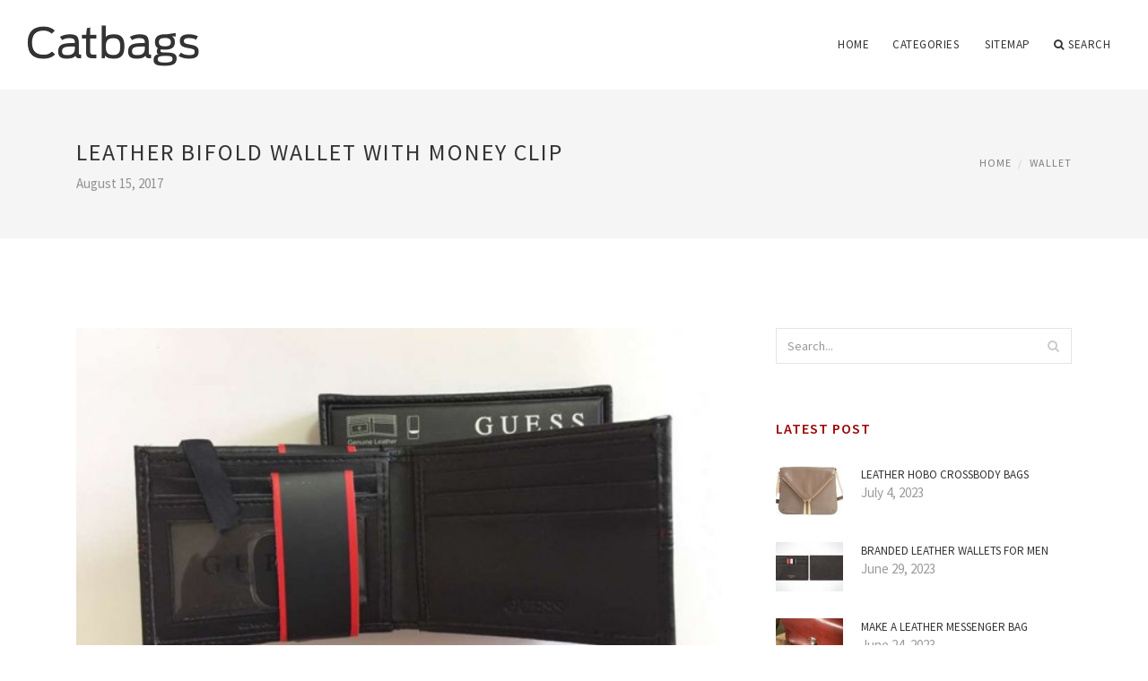

--- FILE ---
content_type: text/html; charset=UTF-8
request_url: http://www.catbags.co.uk/Wallet/leather-bifold-wallet-with-money-clip
body_size: 5709
content:
<!doctype html>
<html lang="en">
<head>
    <meta http-equiv="Content-Type" content="text/html; charset=UTF-8"/>
    <!--[if IE]>
    <meta http-equiv="X-UA-Compatible" content="IE=edge,chrome=1"><![endif]-->
    <meta name="viewport" content="width=device-width,initial-scale=1">
    <link rel="profile" href="http://gmpg.org/xfn/11"/>
    <link rel='shortcut icon' href='http://www.catbags.co.uk/templates/blog/style/images/favicon.png' type='image/png'/>
    <link rel='alternate' type='application/rss+xml' title='Catbags' href='http://www.catbags.co.uk/feed/rss/'/>
    <link rel='stylesheet' id='fonts-css'
          href='http://fonts.googleapis.com/css?family=Abel|Source+Sans+Pro:400,300,300italic,400italic,600,600italic,700,700italic,900,900italic,200italic,200'
          type='text/css'/>
    <link rel='stylesheet' id='bootstrap-css' href='http://www.catbags.co.uk/templates/blog/style/bootstrap.min.css' type='text/css'/>
    <link rel='stylesheet' id='style-css' href='http://www.catbags.co.uk/templates/blog/style/style.css' type='text/css'/>
    <link rel='stylesheet' id='inc_style-css' href='http://www.catbags.co.uk/templates/blog/style/inc_style.css' type='text/css'/>
    <!-- HTML5 shim and Respond.js IE8 support of HTML5 elements and media queries -->
    <!--[if lt IE 9]>
    <script src="js/html5shiv.js"></script>
    <script src="js/respond.min.js"></script>
    <![endif]-->
	<script src="http://www.catbags.co.uk/templates/blog/js/jquery-1.10.2.min.js"></script>
    <script type='text/javascript' src='http://www.catbags.co.uk/templates/blog/js/html5shiv.js'></script>
    <script type='text/javascript' src='http://www.catbags.co.uk/templates/blog/js/respond.min.js'></script>
<title>Leather Bifold Wallet with Money Clip : Catbags</title>

<link rel='stylesheet' id='plugins-css' href='http://www.catbags.co.uk/templates/blog/style/plugins.css' type='text/css'/>
<link rel='stylesheet' id='jquery.fancybox-css' href='http://www.catbags.co.uk/templates/blog/style/jquery.fancybox.css' type='text/css' media='screen' />

<script type='text/javascript' src='http://www.catbags.co.uk/templates/blog/js/jquery.fancybox.pack.js'></script>
<script type='text/javascript' src='http://www.catbags.co.uk/templates/blog/js/fancybox.js'></script>

<meta name='keywords' content='Leather Bifold Wallet with Money Clip' />
<meta name='description' content='The most original front pocket bifold you ve ever seen. Made from rejected military surplus combat boot leather. As a designer I m not scared to try something new so when I prototyped the first boot leather...' />
<meta content='article' property='og:type' />
<meta content='Leather Bifold Wallet with Money Clip' property='og:title' />
<meta content='http://www.catbags.co.uk/Wallet/leather-bifold-wallet-with-money-clip' property='og:url' />
<meta content='http://www.catbags.co.uk/img/thumb/leather_bifold_wallet_with_money_clip.jpg' property='og:image' />
</head>

<body>
<!--  preloader start -->
<div id="tb-preloader">
	<div class="tb-preloader-wave"></div>
</div>
<!-- preloader end -->


<div class="wrapper">

	<!--header start-->
	<header id="header" class=" header-full-width ">
		<div class="header-sticky light-header ">
			<div class="container">
				<div id="massive-menu" class="menuzord">
					<!--logo start-->
					<a href="http://www.catbags.co.uk/" class="logo-brand" title="Catbags">
						<img class="retina" src="http://www.catbags.co.uk/img/logo.png" alt="Catbags"/>
					</a>
					<!--logo end-->
					<!--mega menu start-->
					<ul class="menuzord-menu pull-right">
							<li><a href="http://www.catbags.co.uk/">Home</a></li>
	<li><a href="javascript:void(0)">Categories</a>
		<ul class="dropdown">
							<li>
					<a href="http://www.catbags.co.uk/Bag/">Bag</a>
				</li>
							<li>
					<a href="http://www.catbags.co.uk/BagsForMen/">Bags For Men</a>
				</li>
							<li>
					<a href="http://www.catbags.co.uk/Briefcase/">Briefcase</a>
				</li>
							<li>
					<a href="http://www.catbags.co.uk/Casual/">Casual</a>
				</li>
							<li>
					<a href="http://www.catbags.co.uk/CoachBag/">Coach Bag</a>
				</li>
							<li>
					<a href="http://www.catbags.co.uk/CrossbodyBag/">Crossbody Bag</a>
				</li>
							<li>
					<a href="http://www.catbags.co.uk/DuffleBag/">Duffle Bag</a>
				</li>
							<li>
					<a href="http://www.catbags.co.uk/Handbags/">Handbags</a>
				</li>
							<li>
					<a href="http://www.catbags.co.uk/Handmade/">Handmade</a>
				</li>
							<li>
					<a href="http://www.catbags.co.uk/LaptopBag/">Laptop Bag</a>
				</li>
							<li>
					<a href="http://www.catbags.co.uk/MessengerBag/">Messenger Bag</a>
				</li>
							<li>
					<a href="http://www.catbags.co.uk/Purse/">Purse</a>
				</li>
							<li>
					<a href="http://www.catbags.co.uk/SatchelBag/">Satchel Bag</a>
				</li>
							<li>
					<a href="http://www.catbags.co.uk/ShoulderBag/">Shoulder Bag</a>
				</li>
							<li>
					<a href="http://www.catbags.co.uk/ToteBag/">Tote Bag</a>
				</li>
							<li>
					<a href="http://www.catbags.co.uk/TravelBag/">Travel Bag</a>
				</li>
							<li>
					<a href="http://www.catbags.co.uk/Vintage/">Vintage</a>
				</li>
							<li>
					<a href="http://www.catbags.co.uk/Wallet/">Wallet</a>
				</li>
							<li>
					<a href="http://www.catbags.co.uk/WalletCase/">Wallet Case</a>
				</li>
					</ul>
	</li>
	<li><a href="http://www.catbags.co.uk/sitemap/">Sitemap</a></li>
	<li class="nav-icon">
		<a href="javascript:void(0)">
			<i class="fa fa-search"></i> Search
		</a>
		<div class="megamenu megamenu-quarter-width search-box">
			<div class="megamenu-row">
				<div class="col12">
					<form action="/search/" method="get" role="form">
						<input type="text" name="q" id="q" class="form-control" placeholder="Search Here">
					</form>
				</div>
			</div>
		</div>
	</li>

					</ul>
					<!--mega menu end-->
				</div>
			</div>
		</div>
	</header>
	<!--header end-->

	<section class="page-title">
		<div class="container">
			<div class="row">
				<div class="col-md-12">
					<h1 class="text-uppercase">Leather Bifold Wallet with Money Clip</h1>
					<span>August 15, 2017</span>
					<ol class="breadcrumb">
						<li><a href="http://www.catbags.co.uk/">Home</a></li>
						<li><a href="http://www.catbags.co.uk/Wallet/">Wallet</a></li>
					</ol>
				</div>
			</div>
		</div>
	</section>
	
	<!--body content start-->
	<section class="body-content ">

		<div class="page-content">
			<div class="container">
				<div class="row">
					<div class="col-md-8">
						<!--classic image post-->
						<div class="blog">
							<div class="blog-post">
																	<div class="fit-img" style="margin-bottom: 10px;">
										<img src="http://www.catbags.co.uk//img/guess_leather_wallet_with_money_clip.jpg" class="alignleft" alt="Guess Black Leather Bifold" />
									</div>
																								
	<div class="parent">
	<p>The most original front pocket bifold you've ever seen. Made from rejected military surplus combat boot leather.</p>

<p>As a designer I'm not scared to try something new so when I prototyped the first boot leather rookie I realized that it was gonna be a real winner. Some things just need to be felt to be understood, these front pocket <strong><a href="/Wallet/mens-leather-wallets-bifold-with-flap" title="Mens Leather Wallets Bifold with Flap">bifold wallets</a></strong> are one of those unique items.</p>

<p>I have intentionally crafted this mens wallet to only hold up to 12 cards. You will thank me for this later, when a wallet has a TON of room it gets filled with unnecessary junk and this adds unneeded bulk.</p>

<p>The U.S. Combat Boot ROOKIE BIFOLD is pure minimalist style at its heart, and rugged to its core.</p>
<ul>
<li><strong>U.S. Military Boot Leather Exterior</strong></li>
<li>U.S. Military Boot Leather Card Sleeves</li>
<li>U.S. Military 1.5" Elastic Cash Strap</li>
<li><strong>U.S. Military 1" Nylon Binding</strong></li>
<li>Fits 4-6 card in each side (8-12 total)</li>
<li>Fire &amp; Water Resistant Leather</li>
</ul>

<p><strong><em>*Due to the rejected and repurposed nature of this U.S. Combat Boot Leather your item may appear different than what you see in the product pictures. Not all items have "scars or scuffs" on them, but we make sure each wallet exceeds our superior quality control. The leather color may be slightly lighter or darker and always comes with that amazing leather smell that I know you will enjoy. Each item is uniquely hand-crafted, one at a time, and may differ just slightly from other products of a similar make.</em></strong></p>
	</div>

<br><br>

	<div>
										Source: recycledfirefighter.com
						</div><div class="clear"></div>


		



								<div class="clearfix inline-block m-top-50 m-bot-50">
									<h6 class="text-uppercase">Share this Post </h6>
									<div class="widget-social-link circle">
									
										<a title="Facebook" target="_blank" onclick="window.open('http://www.facebook.com/sharer.php?u=http%3A%2F%2Fwww.catbags.co.uk%2FWallet%2Fleather-bifold-wallet-with-money-clip&t=Leather+Bifold+Wallet+with+Money+Clip', '_blank', 'scrollbars=0, resizable=1, menubar=0, left=200, top=200, width=550, height=440, toolbar=0, status=0');return false" href="#" rel="nofollow"><i class="fa fa-facebook"></i></a>
										<a title="Twitter" target="_blank" onclick="window.open('http://twitter.com/share?text=Leather+Bifold+Wallet+with+Money+Clip&url=http%3A%2F%2Fwww.catbags.co.uk%2FWallet%2Fleather-bifold-wallet-with-money-clip', '_blank', 'scrollbars=0, resizable=1, menubar=0, left=200, top=200, width=550, height=440, toolbar=0, status=0');return false" href="#" rel="nofollow"><i class="fa fa-twitter"></i></a>
										<a title="Google Plus" target="_blank" onclick="window.open('https://plus.google.com/share?url=http%3A%2F%2Fwww.catbags.co.uk%2FWallet%2Fleather-bifold-wallet-with-money-clip', '_blank', 'scrollbars=0, resizable=1, menubar=0, left=200, top=200, width=550, height=440, toolbar=0, status=0');return false" href="#" rel="nofollow"><i class="fa fa-google-plus"></i></a>
									
									</div>
								</div>
								<div class="pagination-row">
									<div class="pagination-post">
										<div class="prev-post">
											<a href="http://www.catbags.co.uk/Wallet/oakley-leather-wallet">
												<div class="arrow">
													<i class="fa fa-angle-double-left"></i>
												</div>
												<div class="pagination-txt">
													<span>Previous Post</span>
												</div>
											</a>
										</div>
										<div class="post-list-link">
											<a href="http://www.catbags.co.uk/">
												<i class="fa fa-home"></i>
											</a>
										</div>
										<div class="next-post">
											<a href="http://www.catbags.co.uk/Wallet/luxury-leather-travel-document-wallet">
												<div class="arrow">
													<i class="fa fa-angle-double-right"></i>
												</div>
												<div class="pagination-txt">
													<span>Next Post</span>
												</div>
											</a>
										</div>
									</div>
								</div>

							</div>
						</div>
						<!--classic image post-->
					</div>
					<div class="col-md-4">


<div class="widget">
	<form action="/search/" method="get" class="form-inline form" role="form">
		<div class="search-row">
			<button class="search-btn" type="submit" title="Search">
				<i class="fa fa-search"></i>
			</button>
			<input type="text" name="q" id="q" class="form-control" placeholder="Search...">
		</div>
	</form>
</div>

	<!--latest post widget-->
	<div class="widget">
		<div class="heading-title-alt text-left heading-border-bottom">
			<h6 class="text-uppercase">latest post</h6>
		</div>
		<ul class="widget-latest-post">
						<li>
				<div class="thumb"><a href="/CrossbodyBag/leather-hobo-crossbody-bags"><img src="http://www.catbags.co.uk/img/preview/leather_hobo_crossbody_bags.jpg" alt="Leather Hobo Crossbody Bags"/></a></div>
				<div class="w-desk">
					<a href="/CrossbodyBag/leather-hobo-crossbody-bags">Leather Hobo Crossbody Bags</a>
					July 4, 2023
				</div>
			</li>
						<li>
				<div class="thumb"><a href="/Wallet/branded-leather-wallets-for-men"><img src="http://www.catbags.co.uk/img/preview/branded_leather_wallets_for_men.jpg" alt="Branded Leather Wallets for Men"/></a></div>
				<div class="w-desk">
					<a href="/Wallet/branded-leather-wallets-for-men">Branded Leather Wallets for Men</a>
					June 29, 2023
				</div>
			</li>
						<li>
				<div class="thumb"><a href="/MessengerBag/make-a-leather-messenger-bag"><img src="http://www.catbags.co.uk/img/preview/make_a_leather_messenger_bag.jpg" alt="Make a Leather Messenger Bag"/></a></div>
				<div class="w-desk">
					<a href="/MessengerBag/make-a-leather-messenger-bag">Make a Leather Messenger Bag</a>
					June 24, 2023
				</div>
			</li>
						<li>
				<div class="thumb"><a href="/Briefcase/saddleback-leather-briefcase-for-sale"><img src="http://www.catbags.co.uk/img/preview/saddleback_leather_briefcase_for_sale.jpg" alt="Saddleback Leather Briefcase for Sale"/></a></div>
				<div class="w-desk">
					<a href="/Briefcase/saddleback-leather-briefcase-for-sale">Saddleback Leather Briefcase for Sale</a>
					June 19, 2023
				</div>
			</li>
						<li>
				<div class="thumb"><a href="/ToteBag/genuine-leather-tote-bags"><img src="http://www.catbags.co.uk/img/preview/genuine_leather_tote_bags.jpg" alt="Genuine Leather Tote Bags"/></a></div>
				<div class="w-desk">
					<a href="/ToteBag/genuine-leather-tote-bags">Genuine Leather Tote Bags</a>
					June 14, 2023
				</div>
			</li>
						<li>
				<div class="thumb"><a href="/CrossbodyBag/michael-kors-fulton-leather-messenger-crossbody-bag"><img src="http://www.catbags.co.uk/img/preview/michael_kors_fulton_leather_messenger_crossbody.jpg" alt="Michael Kors Fulton Leather Messenger Crossbody Bag"/></a></div>
				<div class="w-desk">
					<a href="/CrossbodyBag/michael-kors-fulton-leather-messenger-crossbody-bag">Michael Kors Fulton Leather Messenger Crossbody Bag</a>
					June 9, 2023
				</div>
			</li>
						<li>
				<div class="thumb"><a href="/ToteBag/red-leather-tote-bags"><img src="http://www.catbags.co.uk/img/preview/red_leather_tote_bags.jpg" alt="Red Leather Tote Bags"/></a></div>
				<div class="w-desk">
					<a href="/ToteBag/red-leather-tote-bags">Red Leather Tote Bags</a>
					June 4, 2023
				</div>
			</li>
						<li>
				<div class="thumb"><a href="/ToteBag/leather-tool-tote-bags"><img src="http://www.catbags.co.uk/img/preview/leather_tool_tote_bags.jpg" alt="Leather Tool Tote Bags"/></a></div>
				<div class="w-desk">
					<a href="/ToteBag/leather-tool-tote-bags">Leather Tool Tote Bags</a>
					May 30, 2023
				</div>
			</li>
						<li>
				<div class="thumb"><a href="/ToteBag/large-leather-tote-bags-wholesale"><img src="http://www.catbags.co.uk/img/preview/large_leather_tote_bags_wholesale.jpg" alt="Large Leather Tote Bags Wholesale"/></a></div>
				<div class="w-desk">
					<a href="/ToteBag/large-leather-tote-bags-wholesale">Large Leather Tote Bags Wholesale</a>
					May 25, 2023
				</div>
			</li>
					</ul>
	</div>
	<!--latest post widget-->

<div class="widget">
	<div class="heading-title-alt text-left heading-border-bottom">
		<h6 class="text-uppercase">category</h6>
	</div>
	<ul class="widget-category">
		<li><a href="http://www.catbags.co.uk/Bag/" title="View all posts filed under Bag">Bag</a></li><li><a href="http://www.catbags.co.uk/BagsForMen/" title="View all posts filed under Bags For Men">Bags For Men</a></li><li><a href="http://www.catbags.co.uk/Briefcase/" title="View all posts filed under Briefcase">Briefcase</a></li><li><a href="http://www.catbags.co.uk/Casual/" title="View all posts filed under Casual">Casual</a></li><li><a href="http://www.catbags.co.uk/CoachBag/" title="View all posts filed under Coach Bag">Coach Bag</a></li><li><a href="http://www.catbags.co.uk/CrossbodyBag/" title="View all posts filed under Crossbody Bag">Crossbody Bag</a></li><li><a href="http://www.catbags.co.uk/DuffleBag/" title="View all posts filed under Duffle Bag">Duffle Bag</a></li><li><a href="http://www.catbags.co.uk/Handbags/" title="View all posts filed under Handbags">Handbags</a></li><li><a href="http://www.catbags.co.uk/Handmade/" title="View all posts filed under Handmade">Handmade</a></li><li><a href="http://www.catbags.co.uk/LaptopBag/" title="View all posts filed under Laptop Bag">Laptop Bag</a></li><li><a href="http://www.catbags.co.uk/MessengerBag/" title="View all posts filed under Messenger Bag">Messenger Bag</a></li><li><a href="http://www.catbags.co.uk/Purse/" title="View all posts filed under Purse">Purse</a></li><li><a href="http://www.catbags.co.uk/SatchelBag/" title="View all posts filed under Satchel Bag">Satchel Bag</a></li><li><a href="http://www.catbags.co.uk/ShoulderBag/" title="View all posts filed under Shoulder Bag">Shoulder Bag</a></li><li><a href="http://www.catbags.co.uk/ToteBag/" title="View all posts filed under Tote Bag">Tote Bag</a></li><li><a href="http://www.catbags.co.uk/TravelBag/" title="View all posts filed under Travel Bag">Travel Bag</a></li><li><a href="http://www.catbags.co.uk/Vintage/" title="View all posts filed under Vintage">Vintage</a></li><li><a href="http://www.catbags.co.uk/Wallet/" title="View all posts filed under Wallet">Wallet</a></li><li><a href="http://www.catbags.co.uk/WalletCase/" title="View all posts filed under Wallet Case">Wallet Case</a></li>	</ul>
</div>





</div>
				</div>
			</div>
		</div>
	</section>
	
	<!--body content end-->
	    <!--footer start 1-->
    <footer id="footer" class="dark">
        <div class="primary-footer">
            <div class="container">
                <div class="row">
                    <div class="col-md-3">
                        <a href="http://www.catbags.co.uk/" class="m-bot-20 footer-logo">
                            <img class="retina" src="http://www.catbags.co.uk/img/logo_dark.png" alt="Catbags"/>
                        </a>
                        <span class="m-top-10">Branded leather handbags, briefcases, wallets and purses</span>
                    </div>
                    <div class="col-md-3">
                        <h5 class="text-uppercase">popular posts</h5>
                        <ul class="f-list">
                            																	<li>
										<a href="/TravelBag/mens-brown-leather-travel-bags" title="Mens Brown Leather Travel Bags">Mens Brown Leather Travel Bags</a>
									</li>
								                            																	<li>
										<a href="/Casual/mens-black-leather-laptop-bags" title="Mens Black Leather Laptop Bags">Mens Black Leather Laptop Bags</a>
									</li>
								                            																	<li>
										<a href="/TravelBag/large-leather-travel-bag" title="Large Leather Travel Bag">Large Leather Travel Bag</a>
									</li>
								                            																	<li>
										<a href="/MessengerBag/canvas-and-leather-messenger-bag" title="Canvas and Leather Messenger Bag">Canvas and Leather Messenger Bag</a>
									</li>
								                            																	<li>
										<a href="/Briefcase/saddleback-leather-thin-briefcase" title="Saddleback Leather Thin Briefcase">Saddleback Leather Thin Briefcase</a>
									</li>
								                                                    </ul>
                    </div>
                    <div class="col-md-3">
                        <h5 class="text-uppercase">quick link</h5>
                        <ul class="f-list">
							
																												<li><a href="/">Home</a></li><li><a href="/contact/">Contact</a></li><li><a href="/sitemap/">Sitemap</a></li><li><a href="/feed/rss">RSS</a></li>                        </ul>
                    </div>
                    <div class="col-md-3">
                        <h5 class="text-uppercase">Related Posts</h5>
                        <ul class="r-work">
                                                            <li>
                                    <a href="/Wallet/black-leather-wallet-with-chain" title="Black Leather Wallet with Chain"><img src="http://www.catbags.co.uk/img/footer/black_leather_wallet_with_chain.jpg" alt="Black Leather Wallet with Chain" /></a>
                                </li>
                                                            <li>
                                    <a href="/shop/departments/purses.aspx" title="Brown Hobo Bag Leather"><img src="http://www.catbags.co.uk/img/footer/brown_hobo_bag_leather.jpg" alt="Brown Hobo Bag Leather" /></a>
                                </li>
                                                            <li>
                                    <a href="/Bag/brahmin-crocodile-leather-bags" title="Brahmin Crocodile Leather Bags"><img src="http://www.catbags.co.uk/img/footer/brahmin_crocodile_leather_bags.jpg" alt="Brahmin Crocodile Leather Bags" /></a>
                                </li>
                                                            <li>
                                    <a href="/Bag/prada-bag-saffiano-leather" title="Prada Bag Saffiano Leather"><img src="http://www.catbags.co.uk/img/footer/prada_bag_saffiano_leather.jpg" alt="Prada Bag Saffiano Leather" /></a>
                                </li>
                                                            <li>
                                    <a href="/Bag/leather-bags-south-africa" title="Leather Bags South Africa"><img src="http://www.catbags.co.uk/img/footer/leather_bags_south_africa.jpg" alt="Leather Bags South Africa" /></a>
                                </li>
                                                            <li>
                                    <a href="/Bag/leather-windshield-bag" title="Leather Windshield Bag"><img src="http://www.catbags.co.uk/img/footer/leather_windshield_bag.jpg" alt="Leather Windshield Bag" /></a>
                                </li>
                                                            <li>
                                    <a href="/Bag/wilson-leather-bags" title="Wilson Leather Bags"><img src="http://www.catbags.co.uk/img/footer/wilson_leather_bags.jpg" alt="Wilson Leather Bags" /></a>
                                </li>
                                                            <li>
                                    <a href="/Bag/occidental-leather-tool-bags-sale" title="Occidental Leather Tool Bags Sale"><img src="http://www.catbags.co.uk/img/footer/occidental_leather_tool_bags_sale.jpg" alt="Occidental Leather Tool Bags Sale" /></a>
                                </li>
                                                            <li>
                                    <a href="/Bag/co-lab-bags-leather" title="Co-Lab Bags Leather"><img src="http://www.catbags.co.uk/img/footer/co_lab_bags_leather.jpg" alt="Co-Lab Bags Leather" /></a>
                                </li>
                                                    </ul>
                    </div>
                </div>
            </div>
        </div>

        <div class="secondary-footer">
            <div class="container">
                <div class="row">
                    <div class="col-md-6">
                        <span class="m-top-10">Copyright &copy; 2026 · All Rights Reserved | www.catbags.co.uk</span>
                    </div>
                    <div class="col-md-6">
                        <div class="social-link circle pull-right">
																																					<a title="Facebook" target="_blank" onclick="window.open('http://www.facebook.com/sharer.php?u=http%3A%2F%2Fwww.catbags.co.uk%2FWallet%2Fleather-bifold-wallet-with-money-clip', '_blank', 'scrollbars=0, resizable=1, menubar=0, left=200, top=200, width=550, height=440, toolbar=0, status=0');return false" href="#" rel="nofollow"><i class="fa fa-facebook"></i></a>
							<a title="Twitter" target="_blank" onclick="window.open('http://twitter.com/share?text=Leather+Bifold+Wallet+with+Money+Clip&url=http%3A%2F%2Fwww.catbags.co.uk%2FWallet%2Fleather-bifold-wallet-with-money-clip', '_blank', 'scrollbars=0, resizable=1, menubar=0, left=200, top=200, width=550, height=440, toolbar=0, status=0');return false" href="#" rel="nofollow"><i class="fa fa-twitter"></i></a>
							<a title="Google Plus" target="_blank" onclick="window.open('https://plus.google.com/share?url=http%3A%2F%2Fwww.catbags.co.uk%2FWallet%2Fleather-bifold-wallet-with-money-clip', '_blank', 'scrollbars=0, resizable=1, menubar=0, left=200, top=200, width=550, height=440, toolbar=0, status=0');return false" href="#" rel="nofollow"><i class="fa fa-google-plus"></i></a>
                        </div>
                    </div>
                </div>
            </div>
        </div>
    </footer>
    <!--footer 1 end-->
</div>

<!-- Placed js at the end of the document so the pages load faster -->
<script src="http://www.catbags.co.uk/templates/blog/js/bootstrap.min.js"></script>
<script src="http://www.catbags.co.uk/templates/blog/js/menuzord.js"></script>
<script src="http://www.catbags.co.uk/templates/blog/js/jquery.flexslider-min.js"></script>
<script src="http://www.catbags.co.uk/templates/blog/js/owl.carousel.min.js"></script>
<script src="http://www.catbags.co.uk/templates/blog/js/jquery.isotope.js"></script>
<script src="http://www.catbags.co.uk/templates/blog/js/jquery.magnific-popup.min.js"></script>
<script src="http://www.catbags.co.uk/templates/blog/js/smooth.js"></script>
<script src="http://www.catbags.co.uk/templates/blog/js/wow.min.js"></script>
<script src="http://www.catbags.co.uk/templates/blog/js/imagesloaded.js"></script>
<!--common scripts-->
<script src="http://www.catbags.co.uk/templates/blog/js/scripts.js?8"></script>
<!--LiveInternet counter--><script type="text/javascript"><!--
document.write("<a href='//www.liveinternet.ru/click' "+
"target=_blank><img src='//counter.yadro.ru/hit?t45.16;r"+
escape(document.referrer)+((typeof(screen)=="undefined")?"":
";s"+screen.width+"*"+screen.height+"*"+(screen.colorDepth?
screen.colorDepth:screen.pixelDepth))+";u"+escape(document.URL)+
";"+Math.random()+
"' alt='' title='LiveInternet' "+
"border='0' width='1' height='1' style='position:absolute; left:-9999px;'><\/a>")
//--></script><!--/LiveInternet-->

<script type="text/javascript">
<!--
var _acic={dataProvider:10};(function(){var e=document.createElement("script");e.type="text/javascript";e.async=true;e.src="https://www.acint.net/aci.js";var t=document.getElementsByTagName("script")[0];t.parentNode.insertBefore(e,t)})()
//-->
</script><!--93da0176--><!--93da0176--><div class="mads-block"></div>
</body>
</html>